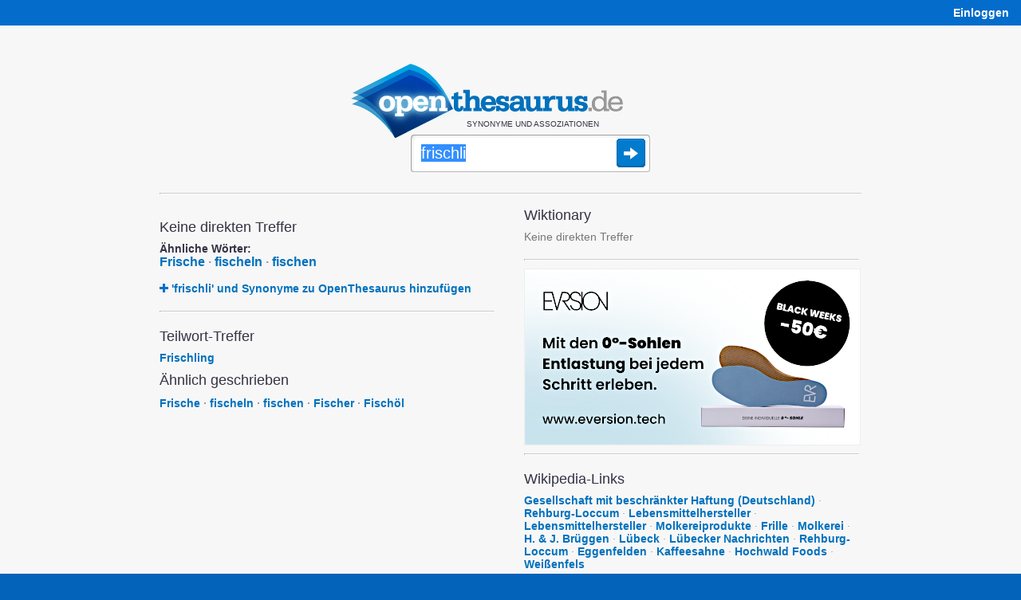

--- FILE ---
content_type: text/html;charset=UTF-8
request_url: https://www.openthesaurus.de/synonyme/frischli
body_size: 6842
content:
<!doctype html>
<html lang="de">
    <head>
        <title>frischli - Synonyme bei OpenThesaurus</title>
        <link rel="stylesheet" href="/assets/application-45186c06d69efd8a210ec9691746afc8.css"/>
        <link rel="shortcut icon" href="/assets/favicon_openthesaurus-3b9225d8e559a7f6840e16273131b37e.ico" />
        <link rel="search" type="application/opensearchdescription+xml" title="OpenThesaurus" href="/openSearch" />
        <meta name="viewport" content="width=device-width, initial-scale=1.0">
        <script type="text/javascript" src="/assets/application-d2f958be942700d5ba31fb47a66769cf.js" ></script>
        <script type="text/javascript">
  var isFocused = false;
  function selectSearchField(originalQuery) {
      if (!isFocused && document.searchform && document.searchform.q) {
          document.searchform.q.select();
          isFocused = true;
      }
      return true;
  }
  function leaveSearchField() {
      isFocused = false;
  }
  function doSubmit() {
    window.location = '/synonyme/' + encodeURIComponent(document.searchform.q.value.replace('/', '___'));
    try {
        plausible('search form submitted');
    } catch (e) {
        // plausible not available
    }
    return false;
  }
</script>
        <script type="text/javascript">

    var onChangeInterval = null;
    var deferRequestMillis = 300;
    var minChars = 2;
    var currentValue = null;
    var openTooltip;

    function doSearchOnKeyUp(event) {
        // also see layout.css - if the transform is not applied (it's not in Opera because
        // it makes fonts fuzzy) we cannot use the popup as it will be misplaced, covering the
        // query box:
        var bodyDiv = $('#body');
        var isMozilla = bodyDiv.css('-moz-transform');
        var isWebkit = bodyDiv.css('-webkit-transform');
        var isMs = false;  // not yet enabled, layout problems with the skew
        var hasTransformEnabled = isMozilla || isWebkit || isMs;
        if ((event.keyCode == 45/*Insert*/ ||
             event.keyCode == 65/*A*/ ||
             event.keyCode == 67/*C*/
            ) && event.ctrlKey) {
            // opening the popup makes no sense for these key combinations
            return;
        }
        if (hasTransformEnabled) {
            switch (event.keyCode) {
                case 13:   // Return
                case 37:   // cursor left
                case 38:   // cursor up
                case 39:   // cursor right
                case 40:   // cursor down
                case 9:    // Tab
                case 16:   // Shift
                case 17:   // Ctrl
                case 18:   // Alt
                case 20:   // Caps Lock
                case 35:   // End
                case 36:   // Pos1
                case 116:  // F5
                case 122:  // F12
                    return;
            }
            clearInterval(onChangeInterval);
            var searchString = document.searchform.q.value;
            if (currentValue != searchString) {
                onChangeInterval = setInterval("onSynsetSearchValueChange()", deferRequestMillis);
            }
        }
    }

    var runningRequests = 0;
    var lastUpdateTimeStamp = 0;
    var isRealResultPage = true;
    var firstSearch = true;

    if (window.history && window.history.pushState) {
        window.onpopstate = function(event) {
            if (event.state && event.state.q) {
                onSynsetSearchValueChangeInternal(event.state.q, false);
            } else {
                onSynsetSearchValueChangeInternal("", false);
            }
            if (!event.state) {
                try {
                    const lastNonSPA = sessionStorage.getItem("lastNonSPA");
                    if (lastNonSPA) {
                        window.location.href = lastNonSPA;
                    }
                } catch (e) {
                    // Storage not available
                }
            }
        };
    }

    function onSynsetSearchValueChange() {
        onSynsetSearchValueChangeInternal(document.searchform.q.value, true);
    }

    function onSynsetSearchValueChangeInternal(searchString, changeHistory) {
        clearInterval(onChangeInterval);
        currentValue = searchString;
        if (searchString.length < minChars) {
            return;
        }
        if (searchString === '') {
            $('#defaultSpace').show();
            $('#searchSpace').hide();
        } else {
            $('#defaultSpace').hide();
            $('#searchSpace').show();
            var timeStamp = new Date().getTime();
            loadSynsetSearch();
            runningRequests++;
            var stateObj = {q: searchString};
            new jQuery.ajax(
                '/synset/newSearch',
                {
                    method: 'get',
                    asynchronous: true,
                    data: {
                        q: searchString,
                        withAd: false
                    }
                }
            ).done(function (msg) {
                    if (timeStamp < lastUpdateTimeStamp) {
                        //console.warn("Ignoring outdated update: " + timeStamp + " < " + lastUpdateTimeStamp);
                    } else {
                        if (firstSearch) {
                            sessionStorage.setItem("lastNonSPA", window.location.href);
                            if ($('#desktopAd').length > 0) {
                                $('#desktopAd').css('display', 'none');
                            }
                        }
                        $('#searchSpace').html(msg);
                        document.title = searchString + " - Synonyme bei OpenThesaurus";
                        if (changeHistory) {
                            if (isRealResultPage) {
                                // 'back' button will go back to this state
                                history.pushState(stateObj, "", "/synonyme/" + searchString);
                            } else {
                                history.replaceState(stateObj, "", "/synonyme/" + searchString);
                            }
                        }
                        setUpHandlers();
                        lastUpdateTimeStamp = timeStamp;
                    }
                    if (msg.indexOf("--REALMATCHES--") !== -1) {
                        isRealResultPage = true;
                    } else {
                        isRealResultPage = false;
                    }
                }
            ).fail(function (jqXHR, textStatus, errorThrown) {
                    $('#searchSpace').html(jqXHR.responseText);
                    if (changeHistory) {
                        history.replaceState(stateObj, "", "/synonyme/" + searchString);
                    }
                }
            ).always(function (e) {
                if (runningRequests > 0) {
                    runningRequests--;
                }
                if (runningRequests <= 0) {
                    loadedSynsetSearch();
                }
                if (firstSearch) {
                    firstSearch = false;
                }
            });
        }
    }

    function toggle(divName) {
        var $div = $('#' + divName);
        if ($div.css('display') === 'block') {
            $div.css('display', 'none');
        } else {
            $div.css('display', 'block');
        }
    }

    function toggleAndTrack(divName, trackName) {
        toggle(divName);
        plausible(trackName);
    }

    function loadSynsetSearch() {
        $('#spinner').css({
            position: 'absolute',
            visibility: 'visible'
        });
    }

    function loadedSynsetSearch() {
        $('#spinner').css('visibility', 'hidden');
    }

    function setUpHandlers() {
        var markers = $('.antonymMarker, .commentMarker');
        markers.each(function(){
            $(this).data('title', $(this).attr('title'));
            $(this).removeAttr('title');
        });

        /*var hoverStart = 0;
        markers.mouseover(function() {
            hoverStart = new Date().getTime();
        });
        markers.mouseout(function() {
            var hoverTime = new Date().getTime() - hoverStart;
            plausible('comment icon hovered any time');
            if (hoverTime >= 100) {
                plausible('comment icon hovered at least 100ms');
                //console.log("hoverTime", hoverTime);
            }
        });*/

        markers.click(function() {
            if (openTooltip && openTooltip.is($(this))) {
                // If the same marker is clicked again, remove the tooltip
                $(this).next('.tooltip').remove();
                openTooltip = null;
                return false;
            }
            if (openTooltip) {
                openTooltip.next('.tooltip').remove();
            }
            if ($(this).data('title') != "") {
                var text = $(this).data('title');
                text = text.replaceAll(/\b(https?:\/\/[^/]+\.wikipedia\.org\/[-A-Za-z0-9+&@#/%?=~_()|!:,.;]*[-A-Za-z0-9+&@#/%=~_()|])/g, '<a href="$1">Wikipedia</a>'); // see StringTools.URL_PATTERN
                $(this).after('<span class="tooltip"><img class="tooltipCloseIcon" src="/assets/close24-e2dcbe613dd86f4e18255581c96f4036.png">' + text  + '</span>');
            }
            var viewportWidth = $(window).width();
            var tooltipWidth = 310; // Approximate width of the tooltip
            var elementOffset = $(this).offset();
            var left = elementOffset.left + $(this).width() + 4;
            // Adjust left position if tooltip overflows viewport:
            if (left + tooltipWidth > viewportWidth + $(window).scrollLeft()) {
                left = viewportWidth + $(window).scrollLeft() - tooltipWidth - 5; // Add some padding
            }
            if (left < $(window).scrollLeft()) {
                left = $(window).scrollLeft() + 10; // Add some padding
            }
            $(this).next().css('left', left);
            $(this).next().css('top', elementOffset.top + 25);  // move down a bit so tooltip doesn't hide icon
            openTooltip = $(this);
            plausible('comment icon clicked');
            return false;
        });
    }

    $(document).ready(function() {

        setUpHandlers();

        // when user clicks somewhere else, remove the tooltip:
        $(document).click(function(e) {
            if (openTooltip && !$(e.target).is('.tooltip') && !$(e.target).is('.antonymMarker') && !$(e.target).is('.commentMarker')) {
                openTooltip.next('.tooltip').remove();
                openTooltip = null;
            }
        });

        // also remove the tooltip when user presses ESC:
        $(document).keyup(function(e) {
            if (e.keyCode == 27) {  // Escape key
                if (openTooltip) {
                    openTooltip.next('.tooltip').remove();
                    openTooltip = null;
                }
            }
        });

    });

</script>

        
        <meta http-equiv="Content-Type" content="text/html; charset=UTF-8"/>
   		<meta name="layout" content="main"/>
        

        
        
        
    
        <script defer add-file-types="oxt,bz2" data-domain="openthesaurus.de" src="https://plausible.io/js/script.file-downloads.outbound-links.tagged-events.js"></script>
        <script>window.plausible = window.plausible || function() { (window.plausible.q = window.plausible.q || []).push(arguments) }</script>
    </head>
    <body>

    <nav>
    <div id="navigation">
        <div id="navibar">
            <table style="width:100%">
                <tr>
                    <td>
                        <span class="mobileOnly">
                            <a href="/">openthesaurus.de</a>
                        </span>
                    </td>
                    <td class="desktopOnly" style="text-align: right" id="right-navibar">
                        
                            
                                
                            
                            <a href="/user/login?q=frischli&amp;controllerName=synset&amp;actionName=search&amp;origId=" class="lightlink"><strong>Einloggen</strong></a>
                        
                    </td>
                </tr>
            </table>
        </div>
        
    </div>
</nav>


    <div id="body">

      <div id="content">

        

<header>
  <div id="search">

    
    <div style="margin-right: 30px;">
      
      <div class="logo"><a href="/"><img
          src="/assets/openthesaurus-logo-73a064471df7731664ccf81efcd97595.png"
          alt="OpenThesaurus Logo" width="341" height="93" /></a></div>

      <p class="claim">Synonyme und Assoziationen</p>

      <form style="position: relative" action="/synonyme" onsubmit="doSubmit()" name="searchform">

        
        <span id="spinner">
          <img src="/assets/spinner-big-a51c5608d01acf32df728f299767f82b.gif" width="32" height="32" alt="Loading" />
        </span>

        
        
        
          <input  onkeyup="return doSearchOnKeyUp(event);" autocomplete="off" style="outline: none" onclick="selectSearchField()" onblur="leaveSearchField()" accesskey="s" aria-label="Suche" type="text" id="search-field" name="q" value="frischli"
        
        /><input class="searchSubmitButton" type="image" title="Synonyme finden" src="/assets/search-submit-38ded6819c77b6f1a2ef76ad8d1c0efe.png" />

        

      </form>

    </div>
      
  </div>
</header>



    <script type="text/javascript">
    $( document ).ready(function() {
        var touchOS = ('ontouchstart' in document.documentElement) ? true : false;
        if (!touchOS && window.location.hash !== "#history") {
          document.searchform.q.focus();
          document.searchform.q.select();
        }
    });
    </script>



        <div class="loggedInInfo">
    
</div>


        <hr style="margin-bottom:16px" class="desktopOnly"/>

        <main>
          <div id="searchSpace">
            

    <div id="searchSpace">

        

    <div class="resultColumn" style="margin-right:37px">
        

    <h2>Keine direkten Treffer</h2>
    
    
        <div><strong>Ähnliche Wörter:</strong><br/>
            <span class="result">
                
                    
                        <a href="/synonyme/Frische">Frische</a>
                        
                            <span class="d">&middot;</span>
                        
                    
                
                    
                        <a href="/synonyme/fischeln">fischeln</a>
                        
                            <span class="d">&middot;</span>
                        
                    
                
                    
                        <a href="/synonyme/fischen">fischen</a>
                        
                    
                
                    
                
                    
                
                    
                
                    
                
                    
                
                    
                
            </span>
        </div>
        <br />
    



        
        
            
<table>
  <tr>
    <td valign="top">
      <a href="/synset/create?term=frischli">
           <img src="/assets/icon-add-833917049feef844b1b5d9b359ba3b0f.png" width="11" height="11" alt="Add icon" />
      </a>
    </td>
    <td>&nbsp;</td>
    <td>
      <a href="/synset/create?term=frischli">
          
              'frischli' und Synonyme zu OpenThesaurus hinzufügen
          
      </a>
    </td>
  </tr>
</table>

        

        <hr style="margin-top:20px" />

        
					<h2 style="margin-top:0px">Teilwort-Treffer</h2>

                    <p class="partialMatches">
                    
                    
                        
                        
                            <a href="/synonyme/Frischling">Frischling</a>
                        
                    
                    
                    
                    </p>

                    <h2 style="margin-top:0px">Ähnlich geschrieben</h2>

                    <p class="similarMatches" style="margin-top:10px">
                    
                        
                            
                            <a href="/synonyme/Frische">Frische</a>
                        
                    
                        
                            
                              <span class="d">&middot;</span>
                            
                            <a href="/synonyme/fischeln">fischeln</a>
                        
                    
                        
                            
                              <span class="d">&middot;</span>
                            
                            <a href="/synonyme/fischen">fischen</a>
                        
                    
                        
                            
                              <span class="d">&middot;</span>
                            
                            <a href="/synonyme/Fischer">Fischer</a>
                        
                    
                        
                            
                              <span class="d">&middot;</span>
                            
                            <a href="/synonyme/Fisch%C3%B6l">Fischöl</a>
                        
                    
                        
                    
                        
                    
                        
                    
                        
                    
                    
                    </p>


        

    </div>

    <div class="resultColumn">
        
            
            
            
            
            
        

        					<h2 style="margin-top:0">Wiktionary</h2>
					
					    <span class="noMatches">Keine direkten Treffer</span>
					


        <hr style="margin-top:20px;margin-bottom:10px" />

        
    
    <div id="mainBn">
        <a href="https://www.eversion.tech?utm_source=openthesaurus&utm_medium=banner&utm_campaign=banner1"><img style="max-width: 100%; height: auto;" src="/assets/external/eversion.png" alt="Eversion - mit den 0°-Sohlen Entlastung bei jedem Schritt erleben" /></a>
    </div>
    <hr>



        					
					<h2 style="margin-top:0px">Wikipedia-Links</h2>
					
                        
                        
                            	
                                
                            
                            
                        
                            
                                <a href="/synonyme/Gesellschaft%20mit%20beschr%C3%A4nkter%20Haftung">Gesellschaft mit beschränkter Haftung (Deutschland)</a><span class="d">&nbsp;&middot;</span>
                            
                            
                        
                            
                                <a href="/synonyme/Rehburg-Loccum">Rehburg-Loccum</a><span class="d">&nbsp;&middot;</span>
                            
                            
                        
                            
                                <a href="/synonyme/Lebensmittelhersteller">Lebensmittelhersteller</a><span class="d">&nbsp;&middot;</span>
                            
                            
                        
                            
                                <a href="/synonyme/Lebensmittelhersteller">Lebensmittelhersteller</a><span class="d">&nbsp;&middot;</span>
                            
                            
                        
                            
                                <a href="/synonyme/Molkereiprodukte">Molkereiprodukte</a><span class="d">&nbsp;&middot;</span>
                            
                            
                        
                            
                                <a href="/synonyme/Frille">Frille</a><span class="d">&nbsp;&middot;</span>
                            
                            
                        
                            
                                <a href="/synonyme/Molkerei">Molkerei</a><span class="d">&nbsp;&middot;</span>
                            
                            
                        
                            
                                <a href="/synonyme/H.%20%26%20J.%20Br%C3%BCggen">H. &amp; J. Brüggen</a><span class="d">&nbsp;&middot;</span>
                            
                            
                        
                            
                                <a href="/synonyme/L%C3%BCbeck">Lübeck</a><span class="d">&nbsp;&middot;</span>
                            
                            
                        
                            
                                <a href="/synonyme/L%C3%BCbecker%20Nachrichten">Lübecker Nachrichten</a><span class="d">&nbsp;&middot;</span>
                            
                            
                        
                            
                                <a href="/synonyme/Rehburg-Loccum">Rehburg-Loccum</a><span class="d">&nbsp;&middot;</span>
                            
                            
                        
                            
                                <a href="/synonyme/Eggenfelden">Eggenfelden</a><span class="d">&nbsp;&middot;</span>
                            
                            
                        
                            
                                <a href="/synonyme/Kaffeesahne">Kaffeesahne</a><span class="d">&nbsp;&middot;</span>
                            
                            
                        
                            
                                <a href="/synonyme/Hochwald%20Foods">Hochwald Foods</a><span class="d">&nbsp;&middot;</span>
                            
                            
                        
                            
                                <a href="/synonyme/Wei%C3%9Fenfels">Weißenfels</a>
                            
                            
                        
                        

						
							<div class="copyrightInfo">
                                <a href="javascript:toggle('wikipediaLicense')">Quelle &amp; Lizenz</a>
                                <div id="wikipediaLicense">
								    Quelle: <a href="https://de.wikipedia.org/wiki/Frischli">Wikipedia-Seite zu 'Frischli'</a> [<a href="https://de.wikipedia.org/w/index.php?title=Frischli&amp;action=history">Autoren</a>]<br/>Lizenz: <a href="https://creativecommons.org/licenses/by-sa/4.0/deed.de">Creative Commons Attribution-ShareAlike</a>
                                </div>
							</div>
						
					


        <hr style="margin-top:20px" />


        
    

        <h2>„frischli“ suchen mit:</h2>

        <p style="line-height: 175%">
            
            <a href="https://www.korrekturen.de/flexion/suche.php?q=frischli">Wortformen von korrekturen.de</a>
        </p>

    



    </div>
    
    <div style="clear: both"></div>


    </div>
        
    
          </div>
        </main>

      </div>

    </div>

    <nav>
    <div id="foot">
        
    <div class="footerColumn" style="margin-top: 44px; margin-right: 37px;">
        
        <div class="claim" style="margin-bottom: 23px">
            OpenThesaurus ist ein freies deutsches Wörterbuch für Synonyme, bei dem jeder mitmachen kann.
        </div>

        <img style="width:100%;height:2px;margin-bottom:23px" src="/assets/hr-972f1f7d09f0c958049b64c6f08137d7.png" alt="Separator"/>

        <ul style="float: left; margin-right: 40px">
            <li><a href="/search/index">Erweiterte Suche</a></li>
            <li><a href="/about/api">API</a></li>
            <li><a href="/woerter/listen">Wortlisten</a></li>
            <li><a href="/tag/list">Tags</a></li>
            <li><a href="/about/download">Daten-Download</a></li>
            <li><a href="/userEvent/list">Daten-Änderungen</a></li>
            <li><a href="/statistics/index">Statistik</a></li>
            <li><a href="https://languagetool.org/de">Rechtschreibprüfung</a></li>
        </ul>

        <ul>
            <li><a href="/about/index">Über</a></li>
            <li><a href="/about/faq">FAQ</a></li>
            <li style="margin-bottom:18px"><a href="/about/imprint">Impressum &amp;<br>Datenschutz</a></li>

            
                
                    
                
                <li><a href="/user/login?q=frischli&amp;controllerName=synset&amp;actionName=search&amp;origId=" class="lightlink"><strong>Einloggen</strong></a></li>
            
        </ul>

    </div>
        
    </div>
</nav>


    </body>
</html>